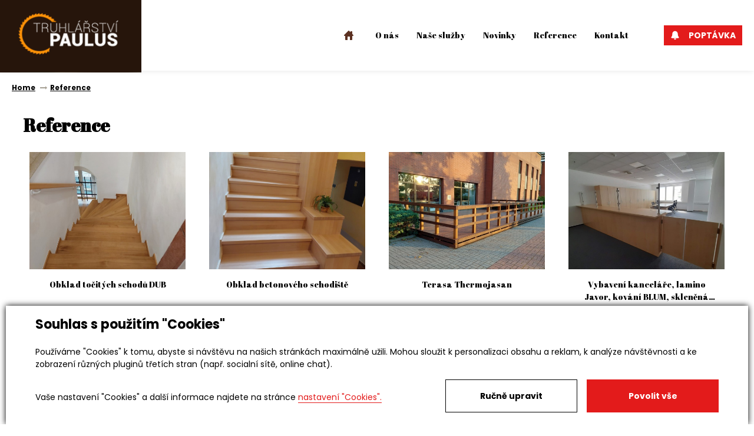

--- FILE ---
content_type: text/html; charset=utf-8
request_url: https://www.paulustruhlarstvi.cz/reference?Page=1
body_size: 10513
content:


<!DOCTYPE html>
<html lang="cs">

<head><title>
	Reference | paulustruhlarstvi.cz
</title>

<meta http-equiv="Content-Type" content="text/html; charset=utf-8" />
<meta name="author" content="CS Technologies s.r.o." />
<meta http-equiv="X-UA-Compatible" content="IE=edge" />
<meta name="viewport" content="width=device-width, initial-scale=1" />
















    <div class="inpage_cookieOptOutForm hidden" data-nosnippet="true" style="display: none;">
        

<div id="cookieOptOutForm" class="formSkinDefault cookieOptOutForm" data-show-detailed="0" data-nosnippet="true">
    <div class="cookies-box2" data-nosnippet="true">
        <a class="cookie-button-back" data-hide-possible="true" data-detailed-condition="true" href="javascript:toggleCookieOptOutFormDetail();">Zpět</a>

        <div data-hide-possible="true" data-detailed-condition="true">
            <div><p class="h1-second">Nastavení "Cookies"</p><p>Používáme "Cookies" k tomu, abyste si návštěvu na našich stránkách maximálně užili. Mohou sloužit k personalizaci obsahu a reklam, k analýze návštěvnosti a k zobrazení různých pluginů třetích stran (např. socialní sítě, online chat). S našimi partnery z oblasti sociálních sítí, reklamy a webové analytiky současně sdílíme informace o Vašem používání stránky v anonymizované formě. <a href="http://www.google.com/policies/privacy/partners/" target="_blank">Bližší informace naleznete zde.</a></p></div>
                <div class="cookie-box__card" style="">
        <div class="cookie-card">
            <p class="h2text">Marketing</p><p>Marketingové "Cookies" slouží ke sledování chování zákazníka na webu. Jejich cílem je zprostředkovat relevantní a užitečnou reklamu pro každého individuálního uživatele, čímž jsou výhodné pro všechny. (<a href="/pages/cookies/table.aspx#marketing" target="_blank">více</a>)</p>
            <div class="cookie-button-slider__wrapper">
                <label class="cookie-button-slider">
                            <input type="checkbox" data-consent="true" id="ad_storage" />
                    <span class="cookie-slider"></span>
                </label>
            </div>
        </div>
    </div>

                <div class="cookie-box__card" style="">
        <div class="cookie-card">
            <p class="h2text">Statistika</p><p>Statistické "Cookies" pomáhají majitelům webových stránek s porozumněním toho, jak se uživatelé na jejich stránkách chovají tím, že sbírají a reportují anonymní data. (<a href="/pages/cookies/table.aspx#analytics" target="_blank">více</a>)</p>
            <div class="cookie-button-slider__wrapper">
                <label class="cookie-button-slider">
                            <input type="checkbox" data-consent="true" id="analytics_storage" />
                    <span class="cookie-slider"></span>
                </label>
            </div>
        </div>
    </div>

                <div class="cookie-box__card" style="">
        <div class="cookie-card">
            <p class="h2text">Technické</p><p>Tyto "Cookies" jsou pro funkčnost webové stránky nepostradatelné a zajišťují její fungování např. při navigaci a dostupnosti uživatelských sekcí. Tato stránka nemůže správně fungovat, pokud nejsou "Cookies" povoleny. (<a href="/pages/cookies/table.aspx#necessary" target="_blank">více</a>)</p>
            <div class="cookie-button-slider__wrapper">
                <label class="cookie-button-slider">
                        <input type="checkbox" class="readonly" data-consent="true" id="functionality_storage" onclick="return false;" checked="checked" />
                    <span class="cookie-slider"></span>
                </label>
            </div>
        </div>
    </div>

                <div class="cookie-box__card" style="display:none;">
        <div class="cookie-card">
            <p class="h2text">Personalizační</p><p>Tyto "Cookies" pomáhají především personalizovat obsah např. nabídkou konkrétních produktů dle historie vašeho procházení webu nebo podle objednávek. (<a href="/pages/cookies/table.aspx" target="_blank">více</a>)</p>
            <div class="cookie-button-slider__wrapper">
                <label class="cookie-button-slider">
                        <input type="checkbox" class="readonly" data-consent="true" id="personalization_storage" onclick="return false;" checked="checked" />
                    <span class="cookie-slider"></span>
                </label>
            </div>
        </div>
    </div>

                <div class="cookie-box__card" style="display:none;">
        <div class="cookie-card">
            <p class="h2text">Bezpečnost</p><p>Bezpečnostní neboli security "Cookies" náš web nepoužívá. (<a href="/pages/cookies/table.aspx" target="_blank">více</a>)</p>
            <div class="cookie-button-slider__wrapper">
                <label class="cookie-button-slider">
                        <input type="checkbox" class="readonly" data-consent="true" id="security_storage" onclick="return false;" checked="checked" />
                    <span class="cookie-slider"></span>
                </label>
            </div>
        </div>
    </div>

                <div class="cookie-box__card" style="">
        <div class="cookie-card">
            <p class="h2text">Uživatelské preference</p><p>Monitoruje souhlas uživatele, k poskytnutí uživatelských dat službám Googlu pro reklamní účely(<a href="/pages/cookies/table.aspx#marketing" target="_blank">více</a>)</p>
            <div class="cookie-button-slider__wrapper">
                <label class="cookie-button-slider">
                            <input type="checkbox" data-consent="true" id="ad_user_data" />
                    <span class="cookie-slider"></span>
                </label>
            </div>
        </div>
    </div>

                <div class="cookie-box__card" style="">
        <div class="cookie-card">
            <p class="h2text">Perzonalizační data</p><p>Monitoruje souhlas uživatele, k zacílení personalizovaných reklam službami (produkty) Googlu. (<a href="/pages/cookies/table.aspx#marketing" target="_blank">více</a>)</p>
            <div class="cookie-button-slider__wrapper">
                <label class="cookie-button-slider">
                            <input type="checkbox" data-consent="true" id="ad_personalization" />
                    <span class="cookie-slider"></span>
                </label>
            </div>
        </div>
    </div>

        </div>

        <div data-hide-possible="true" data-detailed-condition="false">
            <p class="h1-first">Souhlas s použitím "Cookies"</p><p>Používáme "Cookies" k tomu, abyste si návštěvu na našich stránkách maximálně užili. Mohou sloužit k personalizaci obsahu a reklam, k analýze návštěvnosti a ke zobrazení různých pluginů třetích stran (např. socialní sítě, online chat).</p> 
        </div>
        <div class="cookies-box__bottom">
            <div class="common__content">
                <p>Vaše nastavení "Cookies" a další informace najdete na stránce <a href="/pages/cookies/info.aspx?Lang=cs" target="_blank">nastavení "Cookies".</a></p>
            </div>

            <div class="cookies-box__buttons">
                
                <a class="cookie-button cookie-button--settings" data-hide-possible="true" data-detailed-condition="false" href="javascript:toggleCookieOptOutFormDetail();">Ručně upravit</a>
                <a class="cookie-button cookie-button--settings" data-hide-possible="true" data-detailed-condition="true" href="javascript:consentChosen();">Povolit vybran&#233;</a>
                <a class="cookie-button cookie-button--allow" href="javascript: consentAll();">Povolit vše</a>
            </div>
        </div>
    </div>
</div>
<script>
    var cookieOptOutFormDetailed = document.getElementById('cookieOptOutForm').getAttribute('data-show-detailed') == "1";
    var hideItems = Array.from(document.querySelectorAll('[data-hide-possible="true"]'));
    var consentItems = Array.from(document.querySelectorAll('[data-consent="true"]'));
	handleHideItems();
    function toggleCookieOptOutFormDetail() {
        cookieOptOutFormDetailed = !cookieOptOutFormDetailed;
        handleHideItems();
    }

    function handleHideItems() {
        hideItems.forEach(item => {
            var hasToBeTrue = item.getAttribute('data-detailed-condition') !== "false";
            if ((hasToBeTrue !== false && cookieOptOutFormDetailed !== false) || (hasToBeTrue !== true && cookieOptOutFormDetailed !== true)) {
                item.style.display = "block";
            } else {
                item.style.display = "none";
            }
        });
    }

    function consentChosen() {
        consentItems.forEach(item => {
            cookieOptOutSetConsent(item.id, item.checked ? "1" : "0");
        });
        cookieOptOutPost();
        $.magnificPopup.close();
    }

    function consentAll() {
        cookieOptOutSetConsentAll();
        $.magnificPopup.close();
    }

    window.addEventListener("load", function (event) {
        cookieOptOutLoad();
        //handleHideItems();
    });
</script>


    </div>


<!-- Font Awesome Icons -->
<link rel="stylesheet" href="https://cdnjs.cloudflare.com/ajax/libs/font-awesome/6.4.0/css/all.min.css">

<!-- Slick -->




<!-- Fonts -->
<link rel="preload" as="font" type="font/woff2" href="/templates/styles/fonts/poppins-v15-latin-ext_latin-500.woff2" crossorigin="crossorigin" />
<link rel="preload" as="font" type="font/woff2" href="/templates/styles/fonts/poppins-v15-latin-ext_latin-500italic.woff2" crossorigin="crossorigin" />
<link rel="preload" as="font" type="font/woff2" href="/templates/styles/fonts/poppins-v15-latin-ext_latin-600.woff2" crossorigin="crossorigin" />
<link rel="preload" as="font" type="font/woff2" href="/templates/styles/fonts/poppins-v15-latin-ext_latin-600italic.woff2" crossorigin="crossorigin" />
<link rel="preload" as="font" type="font/woff2" href="/templates/styles/fonts/poppins-v15-latin-ext_latin-700.woff2" crossorigin="crossorigin" />
<link rel="preload" as="font" type="font/woff2" href="/templates/styles/fonts/poppins-v15-latin-ext_latin-700italic.woff2" crossorigin="crossorigin" />
<link rel="preload" as="font" type="font/woff2" href="/templates/styles/fonts/poppins-v15-latin-ext_latin-italic.woff2" crossorigin="crossorigin" />
<link rel="preload" as="font" type="font/woff2" href="/templates/styles/fonts/poppins-v15-latin-ext_latin-regular.woff2" crossorigin="crossorigin" />

<link rel="preconnect" href="https://fonts.googleapis.com">
<link rel="preconnect" href="https://fonts.gstatic.com" crossorigin>
<link href="https://fonts.googleapis.com/css2?family=Abril+Fatface&family=Courier+Prime:wght@400;700&family=Poppins:wght@100;200;300;400;500;600;700;800&display=swap" rel="stylesheet">
<meta name="robots" content="index, follow" />
<link rel="canonical" href="/reference?Page=1?Page=1" />
<link rel="next" href="/reference?Page=2" />
<link href="/ew/9e3913f6-17e6-464d-a59e-f4005a12037c-cs" rel="stylesheet" type="text/css"/>
<link href="/templates/widgets/CookieOptOut/css/CookieOptOut.css?v=1693985946" rel="stylesheet" type="text/css"/>
<link href="/templates/styles/css/main.min.css?v=1747132525" rel="stylesheet" type="text/css"/>
<link href="/templates/widgets/jquery.light-gallery/css/lightgallery.css" rel="stylesheet" type="text/css"/>
<link href="/templates/widgets/jquery.magnific-popup/jquery.magnific-popup.css" rel="stylesheet" type="text/css"/>
<link href="/templates/widgets/slick/slick.css" rel="stylesheet" type="text/css"/>
<link href="/templates/widgets/slick/slick-theme.css" rel="stylesheet" type="text/css"/>
<script src="/ew/pregenerated_content/widget_group_shared.js" type="text/javascript"></script>
<script src="/templates/widgets/CookieOptOut/js/CookieOptOut.js?v=1730364842" type="text/javascript"></script>
<script src="/templates/widgets/jquery.light-gallery/js/lightgallery.min.js" type="text/javascript"></script>
<script src="/templates/widgets/jquery.light-gallery/js/lg-fullscreen.min.js" type="text/javascript"></script>
<script src="/templates/widgets/jquery.light-gallery/js/lg-thumbnail.min.js" type="text/javascript"></script>
<script src="/templates/widgets/jquery.light-gallery/js/lg-video.min.js" type="text/javascript"></script>
<script src="/templates/widgets/jquery.magnific-popup/jquery.magnific-popup.min.js" type="text/javascript"></script>
<script src="/WebResource.axd?d=4jcG1NFzIWT8pX61JugGQ4G4UStcfy6AKjl-9x2ZE5yWKf93sPTa3WQGxYqf7OAcTTFERdfsklX8RY2I74JKUAnd3sLMnkm5zHjxd7ZNiWwNe8oJhYuYIB_6F_vs1jwA_mx2a9RW238Dr1BEeLoz6Q2&amp;t=638687307635573605" type="text/javascript"></script>
<script type="text/javascript">
EwCore.applicationPath = "/"; EwCore.lang = "cs"; EwCore.masterTemplateName = "main"; EwCore.extendPageContextData({"productsList":{"viewType":"itemsList","listId":"3bd9c69d-f800-48fc-ac66-baebb3bebf19","list":"Reference"}});
</script>
<script src="/templates/js/shared.js?v=1689920727" type="text/javascript"></script>
<script src="/templates/js/main.js?v=1649942061" type="text/javascript"></script>
<script src="/templates/widgets/slick/slick.min.js" type="text/javascript"></script>
<script type="text/javascript">
DataViewState.setStateContextData('default', {})
</script>
<script type="text/javascript">
DataViewManager.setFirstPageUrl(1, "/reference?Page=1");
DataViewManager.setStateContextData(1, {"sortVariants":{"items":[{"identifier":"","name":"Název A-Z"}],"propertyName":"Sort","selected":"","default":""},"viewVariants":{"items":[{"identifier":"","name":null,"templateName":"default","pageSize":12}],"propertyName":"View","selected":"","default":""}})

</script>
</head>

<body>
    

    <header class="header" role="banner">       
            <div class="header__container">
                
    <div class="header__logo header__logo--page">
        <a class="logo-link" href="/" title="Zpět na úvodní stránku">
            <span class="logo-link__text">Truhlářství Paulus</span>
            <div class="logo-link__svg">
                <img src="/templates/styles/images/logo.png" alt="Truhlářství Paulus" />
            </div>
        </a>
    </div>









                <div class="header__contact">
                    <div class="header-contact"><span>Potřebujete poradit?</span> <span><strong>+420 737 933 476 </strong>(7:00
  - 16:00)</span> <span><strong><a href="mailto:info@paulustruhlarstvi.cz">info@paulustruhlarstvi.cz</a></strong></span> 
</div>

                </div>

                <ul class="header-navigation__list">
    
    
    <li class="header-navigation__item ">
            <a class="header-navigation__link" href="/"><span class="header-navigation__underline">Home</span></a>
    </li>
    <li class="header-navigation__item ">
            <a class="header-navigation__link" href="/o-nas"><span class="header-navigation__underline">O n&#225;s</span></a>
    </li>
    <li class="header-navigation__item ">
            <a class="header-navigation__link" href="/nase-sluzby"><span class="header-navigation__underline">Naše služby</span></a>
    </li>
    <li class="header-navigation__item ">
            <a class="header-navigation__link" href="/novinky"><span class="header-navigation__underline">Novinky</span></a>
    </li>
    <li class="header-navigation__item ">
            <a class="header-navigation__link" href="/reference"><span class="header-navigation__underline">Reference</span></a>
    </li>
    <li class="header-navigation__item ">
            <a class="header-navigation__link" href="/kontakt"><span class="header-navigation__underline">Kontakt</span></a>
    </li>

</ul>


                
                <div class="header__buttons">

                <a href="javascript:slideTo('.form-place')" class="header__shop">
                    <svg style="enable-background:new 0 0 24 24" fill="#fff" width="16" height="16" viewBox="0 0 24 24" xml:space="preserve" xmlns="http://www.w3.org/2000/svg"><path d="M13.7 20h-3.5c-.7 0-1.3.8-.9 1.5.6.9 1.6 1.5 2.7 1.5s2.1-.6 2.6-1.5c.4-.7-.1-1.5-.9-1.5zM21.8 16.7l-.4-.5C19.8 14.1 19 11.6 19 9v-.7c0-3.6-2.6-6.8-6.2-7.2C8.6.6 5 3.9 5 8v1c0 2.6-.8 5.1-2.4 7.2l-.4.5c-.2.2-.3.6-.2.8.3.9 1.1 1.5 2 1.5h16c.9 0 1.7-.6 1.9-1.5.1-.3 0-.6-.1-.8z"/></svg>
                    Poptávka
                </a>            

                <button type="button" class=" menu-btn menu-toggler">
                      <div class="menu-btn__icon">
                        <span></span>
                        <span></span>
                        <span></span>
                        <span></span>
                      </div>
                      <div class="menu-btn__label">
                        <span class="toggle-lbl-1">Menu</span>
                        <span class="toggle-lbl-2">Zavřít</span>
                      </div>
                </button>

                    </div>

                                  
            </div>   
            

        </header>

    <main class="content" role="main">
        



<section class="content__reference">
    <nav aria-label="breadcrumb">
            <div data-pp-controller="default">

		
<div id="Breadcrumbs" class="partial-panel" data-panel="{}">

		
    <ul class="breadcrumbs" itemscope itemtype="https://schema.org/BreadcrumbList">
    <li itemprop="itemListElement" itemscope itemtype="https://schema.org/ListItem">
        <meta content="1" itemprop="position" />
        <a href="/" itemprop="item">
            <span class="bread-title" itemprop="name">Home</span>
        </a>
    </li>
    <li itemprop="itemListElement" itemscope itemtype="https://schema.org/ListItem">
        <meta content="2" itemprop="position" />
        <a href="/reference" itemprop="item">
            <span class="bread-title" itemprop="name">Reference</span>
        </a>
    </li>
    </ul>



</div>


</div>      
        </nav>

    <div class="container">
        <h1>Reference</h1>
        

        






        <div data-view-manager-instance="1" data-view-manager-part="viewPanel" id="ctl00_ctl00_pageBody_pageBody_ctl01_ctl03">


</div>

        



    <div class="reference-list">

            <article class="reference-list__item">
                <a href="/reference/obklad-tocitych-schodu-dub-detail-90" class="reference-card">
                    <div class="reference-card__image">
                        <img src="/ew/ew_images/image_of_object?ObjectIdentifier=pli:4e815a21-27c9-4440-93aa-0261ac24f73c&amp;Filter=5066045d-7d7b-4fb3-8e7f-5261a0d73f52&amp;ImageIndex=0&amp;FailImage=54d18761-6343-44a1-99fa-57f82f0b7a27" alt="">
                    </div>
                    <div class="reference-card__info">
                        <h2 class="reference-card__name">Obklad točit&#253;ch schodů DUB</h2>
                        <p class="reference-card__desc">
                            - obklad točitých kamenných schodů
- materiál masiv DUB
- vyrovnání různých výšek schodů
- olištování masiv DUB
- nástřik transparentní lak
                        </p>
                    </div>

                </a>
            </article>
            <article class="reference-list__item">
                <a href="/reference/obklad-betonoveho-schodiste-detail-99" class="reference-card">
                    <div class="reference-card__image">
                        <img src="/ew/ew_images/image_of_object?ObjectIdentifier=pli:b7e608d3-1498-44ba-819c-32defb398e13&amp;Filter=5066045d-7d7b-4fb3-8e7f-5261a0d73f52&amp;ImageIndex=0&amp;FailImage=54d18761-6343-44a1-99fa-57f82f0b7a27" alt="">
                    </div>
                    <div class="reference-card__info">
                        <h2 class="reference-card__name">Obklad betonov&#233;ho schodiště</h2>
                        <p class="reference-card__desc">
                            - obklad betonového schodiště včetně olištování
- vyrovnání různých výšek schodů
- spárovka buk průběžná
.- povrchová úprava transparentní 2K lak
- 
                        </p>
                    </div>

                </a>
            </article>
            <article class="reference-list__item">
                <a href="/reference/terasa-thermojasan-detail-93" class="reference-card">
                    <div class="reference-card__image">
                        <img src="/ew/ew_images/image_of_object?ObjectIdentifier=pli:57e8daa1-9700-4650-9b31-333aaf809566&amp;Filter=5066045d-7d7b-4fb3-8e7f-5261a0d73f52&amp;ImageIndex=0&amp;FailImage=54d18761-6343-44a1-99fa-57f82f0b7a27" alt="">
                    </div>
                    <div class="reference-card__info">
                        <h2 class="reference-card__name">Terasa Thermojasan</h2>
                        <p class="reference-card__desc">
                            - terasa včetně roštu a podkladní konstrukce na stavitelných terčích
- rošt exotická dřevina, slopky BSH hranol smrk, zábradlí a podlaha thermojasan
- povrchová úprava ADLER a REMMERS
- skryté kotvení
                        </p>
                    </div>

                </a>
            </article>
            <article class="reference-list__item">
                <a href="/reference/vybaveni-kancelare-lamino-javor-kovani-blum-sklenena-prepazka-detail-45" class="reference-card">
                    <div class="reference-card__image">
                        <img src="/ew/ew_images/image_of_object?ObjectIdentifier=pli:202ce5df-b119-4f51-8e43-33d586724c9d&amp;Filter=5066045d-7d7b-4fb3-8e7f-5261a0d73f52&amp;ImageIndex=0&amp;FailImage=54d18761-6343-44a1-99fa-57f82f0b7a27" alt="">
                    </div>
                    <div class="reference-card__info">
                        <h2 class="reference-card__name">Vybaven&#237; kancel&#225;ře, lamino Javor, kov&#225;n&#237; BLUM, skleněn&#225; přep&#225;žka</h2>
                        <p class="reference-card__desc">
                            Vybavení kancelářských prostor nábytkem v&nbsp;Jaroměři. Součástí je rozdělení prostoru mezi zákazníkem a obsluhou přepážkou s&nbsp;úložným prostorem a sklem.
                        </p>
                    </div>

                </a>
            </article>
            <article class="reference-list__item">
                <a href="/reference/kuchyn-s-barovym-pultem-a-jidelnim-stolem-kombinace-dub-a-beton-kovani-blum-detail-32" class="reference-card">
                    <div class="reference-card__image">
                        <img src="/ew/ew_images/image_of_object?ObjectIdentifier=pli:3987c63f-f75a-4c0a-bc0e-33ebbd515b08&amp;Filter=5066045d-7d7b-4fb3-8e7f-5261a0d73f52&amp;ImageIndex=0&amp;FailImage=54d18761-6343-44a1-99fa-57f82f0b7a27" alt="">
                    </div>
                    <div class="reference-card__info">
                        <h2 class="reference-card__name">Kuchyň s barov&#253;m pultem a j&#237;deln&#237;m stolem, kombinace dub a beton, kov&#225;n&#237; BLUM</h2>
                        <p class="reference-card__desc">
                            Výroba a montáž kuchyňské linky s&nbsp;navazujícím pultem a jídelním stolem v&nbsp;menším bytě.
                        </p>
                    </div>

                </a>
            </article>
            <article class="reference-list__item">
                <a href="/reference/altan-detail-85" class="reference-card">
                    <div class="reference-card__image">
                        <img src="/ew/ew_images/image_of_object?ObjectIdentifier=pli:1bf0ec19-6f3f-476e-b0a0-46dd53fadc71&amp;Filter=5066045d-7d7b-4fb3-8e7f-5261a0d73f52&amp;ImageIndex=0&amp;FailImage=54d18761-6343-44a1-99fa-57f82f0b7a27" alt="">
                    </div>
                    <div class="reference-card__info">
                        <h2 class="reference-card__name">Alt&#225;n</h2>
                        <p class="reference-card__desc">
                            - altán z douglasky, palubky smrk, lavice a stůl lípa
- nátěr slabovrstvá lazura
- střešní krytina štípaný dřevěný šindel, dvojitá pokládka
- realizace včetně zemních prací a betonových patek
                        </p>
                    </div>

                </a>
            </article>
            <article class="reference-list__item">
                <a href="/reference/dvere-masiv-dub-v-oblozkove-zarubni-nastrik-vosk-detail-69" class="reference-card">
                    <div class="reference-card__image">
                        <img src="/ew/ew_images/image_of_object?ObjectIdentifier=pli:48316c3d-c67b-47c9-a76c-5427702f25c0&amp;Filter=5066045d-7d7b-4fb3-8e7f-5261a0d73f52&amp;ImageIndex=0&amp;FailImage=54d18761-6343-44a1-99fa-57f82f0b7a27" alt="">
                    </div>
                    <div class="reference-card__info">
                        <h2 class="reference-card__name">Dveře masiv dub v obložkov&#233; z&#225;rubni, n&#225;střik vosk</h2>
                        <p class="reference-card__desc">
                            Výroba a montáž dveří včetně obložkových zárubní do rodinného domu. Realizace Trutnov.
                        </p>
                    </div>

                </a>
            </article>
            <article class="reference-list__item">
                <a href="/reference/dvere-vcetne-oblozkovych-zarubni-detail-91" class="reference-card">
                    <div class="reference-card__image">
                        <img src="/ew/ew_images/image_of_object?ObjectIdentifier=pli:f92d5311-e86c-4a44-bae4-5855eb0e9700&amp;Filter=5066045d-7d7b-4fb3-8e7f-5261a0d73f52&amp;ImageIndex=0&amp;FailImage=54d18761-6343-44a1-99fa-57f82f0b7a27" alt="">
                    </div>
                    <div class="reference-card__info">
                        <h2 class="reference-card__name">Dveře včetně obložkov&#253;ch z&#225;rubn&#237;</h2>
                        <p class="reference-card__desc">
                            - materiál dveře a obložky masiv JASAN
- ornamentní sklo
- jedná se o obklad stávajících kovových zárubní obložkovou zárubní
- nástřik transparentní lak
                        </p>
                    </div>

                </a>
            </article>
            <article class="reference-list__item">
                <a href="/reference/dvere-s-oblozkovou-zarubni-buk-detail-92" class="reference-card">
                    <div class="reference-card__image">
                        <img src="/ew/ew_images/image_of_object?ObjectIdentifier=pli:e9f8664a-a11e-4da3-b03e-5c8d7d5d70fe&amp;Filter=5066045d-7d7b-4fb3-8e7f-5261a0d73f52&amp;ImageIndex=0&amp;FailImage=54d18761-6343-44a1-99fa-57f82f0b7a27" alt="">
                    </div>
                    <div class="reference-card__info">
                        <h2 class="reference-card__name">Dveře s obložkovou z&#225;rubn&#237; BUK</h2>
                        <p class="reference-card__desc">
                            - dveře včetně obložkové zárubně
- masiv BUK
- nástřik transparentním lakem
- ornamentní sklo
- výplň DTD dýha BUK
                        </p>
                    </div>

                </a>
            </article>
            <article class="reference-list__item">
                <a href="/reference/samonosne-zadlabane-lomene-schody-bez-podstupnic-masiv-buk-nater-vosk-detail-42" class="reference-card">
                    <div class="reference-card__image">
                        <img src="/ew/ew_images/image_of_object?ObjectIdentifier=pli:54ce67a1-1746-41c7-8d2a-5eaeb2a40eb1&amp;Filter=5066045d-7d7b-4fb3-8e7f-5261a0d73f52&amp;ImageIndex=0&amp;FailImage=54d18761-6343-44a1-99fa-57f82f0b7a27" alt="">
                    </div>
                    <div class="reference-card__info">
                        <h2 class="reference-card__name">Samonosn&#233; zadlaban&#233; lomen&#233; schody bez podstupnic, masiv buk, n&#225;těr vosk</h2>
                        <p class="reference-card__desc">
                            Výměna původních nevyhovujících schodů v chalupě za nové samonosné do tvaru L.<br />Realizace Hořičky
                        </p>
                    </div>

                </a>
            </article>
            <article class="reference-list__item">
                <a href="/reference/zastreseni-balkonu-krytina-falcovany-hlinikovy-plech-v-kombinaci-s-makrolonem-nater-lazurou-detail-50" class="reference-card">
                    <div class="reference-card__image">
                        <img src="/ew/ew_images/image_of_object?ObjectIdentifier=pli:b3a608da-3ab2-4faf-9b49-6ada623191f9&amp;Filter=5066045d-7d7b-4fb3-8e7f-5261a0d73f52&amp;ImageIndex=0&amp;FailImage=54d18761-6343-44a1-99fa-57f82f0b7a27" alt="">
                    </div>
                    <div class="reference-card__info">
                        <h2 class="reference-card__name">Zastřešen&#237; balkonů, krytina falcovan&#253; hlinikov&#253; plech v kombinaci s makrolonem, n&#225;těr lazurou</h2>
                        <p class="reference-card__desc">
                            Zastřešení balkonu a terasy u rodinného domu včetně zábradlí. Jako krytina byl použit komůrkový polykarbonát v&nbsp;kombinaci s&nbsp;falcovaným plechem. Zajímavostí byl nepravidelný tvar balkonu a navazující terasy.
                        </p>
                    </div>

                </a>
            </article>
            <article class="reference-list__item">
                <a href="/reference/dvere-vchodove-dvoukridle-s-nadsvetlikem-detail-84" class="reference-card">
                    <div class="reference-card__image">
                        <img src="/ew/ew_images/image_of_object?ObjectIdentifier=pli:a4ea85d4-1e85-4476-b6b3-72e9e8aa1035&amp;Filter=5066045d-7d7b-4fb3-8e7f-5261a0d73f52&amp;ImageIndex=0&amp;FailImage=54d18761-6343-44a1-99fa-57f82f0b7a27" alt="">
                    </div>
                    <div class="reference-card__info">
                        <h2 class="reference-card__name">Dveře vchodov&#233; dvoukř&#237;dl&#233; s nadsvětl&#237;kem</h2>
                        <p class="reference-card__desc">
                            - dveře vyrobeny z lepených hranolů SMRK
- izolační výplně, ornamentní a čiré sklo
- nástřik silnovrstvou lazurou
- bezpečnostní kování s překrytím vložky
                        </p>
                    </div>

                </a>
            </article>
    </div>


        


<div class="pager">
    <ul class="pager__list">
        
            <li class="current"><span>1</span></li>
    <li class="item"><a href="/reference?Page=2">2</a></li>
    <li class="item"><a href="/reference?Page=3">3</a></li>
    <li class="separator"><span>...</span></li>
    <li class="last"><a href="/reference?Page=6">6</a></li>

            <li class="next"><a href="/reference?Page=2">n&#225;sleduj&#237;c&#237; <i class="fa fa-angle-double-right"></i></a></li>

    </ul>
</div>
















    </div>
</section>

                        
            </div>
        </div>
    


    </main>

    <footer class="footer" role="contentinfo">
         <div class="content__form form-place">
                <div id="ctl00_ctl00_ctl05">


<div id="ContactForm" class="formSkinDefault">
<form action="javascript:void(0)" data-ajax-form="true" data-form-name="ContactForm" data-on-submit="PartialRenderControls.actionCallSimple(&quot;ctl00_ctl00_ctl05&quot;,&quot;ContactForm&quot;,data,initiator)" method="POST">            <div class="form-text">
                <h2 class="form-title">Poptávkový formulář 
</h2>
            </div>
            <div class="form-inner">
                <div class="formField formField-textBox">    <div class="formField__label">
        <label data-label-for="Name" for="AjaxForm_ContactForm_Name">Jméno a příjmení</label>
    </div>
    <div class="formField__edit" data-val-marker="Name">
        <input data-field="Name" data-val-required="Pole &quot;Jméno a příjmení&quot; musí byt vyplněno!" id="AjaxForm_ContactForm_Name" name="Name" type="text" value="" />
        <span data-val-message-for="Name"></span>
    </div>
</div>
                <div class="formField formField-textBox">    <div class="formField__label">
        <label data-label-for="Email" for="AjaxForm_ContactForm_Email">E-mail</label>
    </div>
    <div class="formField__edit" data-val-marker="Email">
        <input data-field="Email" data-val-email="E-mail má chybný formát!" data-val-required="Pole &quot;E-mail&quot; musí byt vyplněno!" id="AjaxForm_ContactForm_Email" name="Email" type="text" value="" />
        <span data-val-message-for="Email"></span>
    </div>
</div>
                <div class="formField formField-textBox">    <div class="formField__label">
        <label data-label-for="Phone" for="AjaxForm_ContactForm_Phone">Telefon</label>
    </div>
    <div class="formField__edit" data-val-marker="Phone">
        <input data-field="Phone" id="AjaxForm_ContactForm_Phone" name="Phone" type="text" value="" />
        <span data-val-message-for="Phone"></span>
    </div>
</div>
                <div class="formField formField-textArea">    <div class="formField__label">
        <label data-label-for="Message" for="AjaxForm_ContactForm_Message">Zpráva</label>
    </div>
    <div class="formField__edit" data-val-marker="Message">
        <textarea data-field="Message" data-val-required="Pole &quot;Zpráva&quot; musí byt vyplněno!" id="AjaxForm_ContactForm_Message" name="Message"></textarea>
        <span data-val-message-for="Message"></span>
    </div>
</div>

                <div class="formField formField-checkBox">
                    <div class="formField__label">
                        <label data-label-for="Gdpr" for="AjaxForm_ContactForm_Gdpr" class="val_required">Odesláním formuláře souhlasím se zpracováním <a href="/gdpr">osobních údajů.</a></label>
                    </div>
                    <div class="formField__edit" data-val-marker="Gdpr">
                        <input data-field="Gdpr" data-val-required="musí byt zaškrtnuto" id="AjaxForm_ContactForm_Gdpr" name="Gdpr" type="checkbox" class="val_required">
                        <span data-val-message-for="Gdpr" class="val_required"></span>
                    </div>
                </div>

                    <div class="edit-button"><input data-form-button="submit" type="submit" value="Odeslat" /></div>

            </div>
</form>        <script type="text/javascript">
            EwCore.ajaxContentAdded(document.getElementById("formSkinDefault"));
        </script>
</div>


</div><script type="text/javascript">//<![CDATA[
PartialRenderControls.registerPartialRenderControlInstance('ctl00_ctl00_ctl05', 'Ew_Core_TemplateComponent', {"name":"ContactForm","folderName":"Form"}, undefined);
//]]></script>

            </div>
        
            <div class="footer-content">
               
                <div class="footer-content__info">
                    <div class="foot-logo"><img alt="Truhlářství Paulus" src="/ew/a043b709-27c2-4183-b843-0c91ad97d63d-cs" />
</div>
<div class="foot-info"><a href="https://www.google.com/maps/place/Truhl%C3%A1%C5%99stv%C3%AD+Paulus/@50.4842945,16.0371514,17z/data=!4m15!1m8!3m7!1s0x470e62264d538937:0xca48bd37c01cfd54!2sHavlovice+170,+542+32+Havlovice!3b1!8m2!3d50.4842945!4d16.0393401!16s%2Fg%2F11cpbxgdxq!3m5!1s0x470e63cb71912a81:0x4666a5f044d74381!8m2!3d50.4842882!4d16.0393588!16s%2Fg%2F11j90s8191?entry=ttu" target="_blank"><i class="fa-solid fa-location-dot" style="color: #ffffff"></i>Havlovice
  170, Úpice</a> <a href="tel:+420737933476"><i class="fa-solid fa-mobile-screen" style="color: #ffffff"></i>737
  933 476</a> <a href="mailto:truhlarstvi.paulus@seznam.cz"><i class="fa-solid fa-envelope" style="color: #ffffff"></i>truhlarstvi.paulus@seznam.cz</a> 
</div>
                </div>
            
            </div>
        <div class="copyright">
            Provozováno na systému <a target="_blank" href="http://www.easyweb.cz/?utm_source=footer&utm_medium=referral&utm_campaign=EW">EasyWeb</a> | <a target="_blank" href="https://www.cstechnologies.cz/?utm_source=footer&utm_medium=referral&utm_campaign=CS"><span>Tvorba webových stránek </span><span>© 2026 - CS Technologies s.r.o.</span></a> | <a href="/pages/cookies/info.aspx?Lang=cs">Nastavení soukromí</a>

            </div>
    </footer>
    
    <div id="ctl00_ctl00_ctl08">
</div><script type="text/javascript">//<![CDATA[
PartialRenderControls.registerPartialRenderControlInstance('ctl00_ctl00_ctl08', 'Ew_Core_TemplateInclude', {"name":"DevelopMenu","folderName":"Master"}, undefined);
//]]></script>

        
    <script>
	PartialPanels.processPanelReloads();

</script>
</body>

</html>


--- FILE ---
content_type: text/css
request_url: https://www.paulustruhlarstvi.cz/ew/9e3913f6-17e6-464d-a59e-f4005a12037c-cs
body_size: -318
content:
/* EasyWeb html style file */


--- FILE ---
content_type: text/css
request_url: https://www.paulustruhlarstvi.cz/templates/styles/css/main.min.css?v=1747132525
body_size: 7185
content:
*,*::before,*::after{box-sizing:border-box}article,aside,figcaption,figure,footer,header,hgroup,img,main,nav,section{display:block}html{font-family:sans-serif;font-size:10px;-webkit-font-smoothing:antialiased;-webkit-text-size-adjust:100%;-webkit-tap-highlight-color:rgba(0,0,0,0)}body{font-family:"Abril Fatface",cursive;line-height:1;margin:0;padding:0;background:#fff}.container{margin:0 auto;max-width:123rem;padding:0 1.5rem}.hidden{display:none !important}.header{text-align:right;background:#fff;z-index:998;width:100%;position:fixed;line-height:1;top:0;left:0;height:8rem;box-shadow:0 0 1rem rgba(0,0,0,.1)}@media only screen and (min-width: 550px){.header{height:8rem}}@media only screen and (min-width: 1200px){.header{height:12rem}}.header__container{position:relative;display:flex;margin:0 auto;align-items:center;justify-content:space-between;transition:all .2s ease-in-out;height:100%}.header__logo{display:block;text-decoration:none;margin:0;background:#fff;font-size:0;line-height:1;padding:0;z-index:999}.header__contact{display:none;font-size:1.8rem;font-weight:700;font-family:"Poppins";color:#fff;text-align:left;position:relative;padding:0;margin:0 0 0 3%;text-decoration:none;color:#000;height:100%;white-space:nowrap}@media only screen and (min-width: 1400px){.header__contact{display:flex;align-items:center}}.header__contact svg{margin:2.5rem}.header__contact a{text-decoration:none;color:#e31b1b}.header__contact a:hover{text-decoration:underline}.header__buttons{display:flex;align-items:center;padding:0 2rem}.header__search{display:block;cursor:pointer;background:transparent;color:#000;border:none;transition:.3s;text-decoration:none;appearance:none;border-radius:0;line-height:1.2;padding:0;outline:none !important}.header__shop{display:none;flex-shrink:0;align-items:center;text-decoration:none;background:#e31b1b;color:#fff;font-size:1.2rem;font-weight:700;padding:.8rem 1rem;text-transform:uppercase;line-height:1;font-family:"Poppins";transition:.3s;border:1px solid #e31b1b}@media only screen and (min-width: 768px){.header__shop{display:flex}}@media only screen and (min-width: 1200px){.header__shop{font-size:1.4rem;padding:.8rem 1rem}}.header__shop:hover{background:#fff;color:#e31b1b}.header__shop:hover svg{fill:#e31b1b}.header__shop svg{display:block;width:1.6rem;height:1.6rem;margin:0 1.5rem 0 0}.logo-link{display:block}.logo-link__svg img{width:16.1rem;display:block}@media only screen and (min-width: 550px){.logo-link__svg img{width:16.1rem}}@media only screen and (min-width: 1200px){.logo-link__svg img{width:24rem}}.header-navigation__list{display:none;align-items:center;justify-content:flex-end;padding:0;margin:0 .5rem 0 auto;padding:0 2rem}@media(min-width: 1200px){.header-navigation__list{display:flex}}.header-navigation__list.open{display:flex;flex-direction:column;background:#fff;margin:0 0 1rem 0;padding:2rem 3rem;width:100%;position:absolute;top:calc(100% - 1px);left:0;box-shadow:0px 12px 12px 5px rgba(41,42,37,.33)}@media(min-width: 1200px){.header-navigation__list.open{display:none}}.header-navigation__item{list-style:none;display:inline-block;font-size:1.4rem;position:relative;font-weight:700;padding:0}@media(min-width: 1200px){.header-navigation__item{padding:1rem 0}}@media(min-width: 1400px){.header-navigation__item{font-size:1.4rem}}.header-navigation__item--mobile{width:100%}.header-navigation__item--selected .header-navigation__link span:after{width:100%}@media only screen and (min-width: 1200px){.header-navigation__item:first-child span{font-size:0;width:2rem;height:2rem;background:url(../images/home.svg) no-repeat center;background-size:contain;padding:.8rem 2rem .8rem 1rem;top:-0.5rem;left:0;filter:brightness(0) saturate(100%) invert(20%) sepia(15%) saturate(2043%) hue-rotate(330deg) brightness(95%) contrast(91%)}}.header-navigation__link{display:block;text-decoration:none;color:#000;font-weight:500;transition:.4s;padding:1rem 1.5rem;border-bottom:1px solid transparent}@media(min-width: 1200px){.header-navigation__link{padding:2rem 1.5rem}}@media(min-width: 1800px){.header-navigation__link{padding:2rem 1.8rem}}.header-navigation__link:hover span:after{width:100%}.header-navigation__underline{transition:all .2s;position:relative}.header-navigation__underline:after{content:"";width:0;position:absolute;bottom:-0.4rem;height:.3rem;background:#e31b1b;left:50%;transition:.3s ease-in-out;transform:translate(-50%, 0)}.header-navigation__list.open .header-navigation__item{text-align:center}.header-navigation__item.has-child.open .dropdown-menu{opacity:1;pointer-events:all;visibility:visible;height:auto}@media only screen and (min-width: 1200px){.header-navigation__item.has-child.open .dropdown-menu{top:100%}}.header-navigation__item.has-child .header-navigation__link:before{content:"";border-top:5px solid #000;border-right:5px solid transparent;border-left:5px solid transparent;position:absolute;top:1.4rem;right:0}@media only screen and (min-width: 1200px){.header-navigation__item.has-child .header-navigation__link:before{top:3.5rem}}.header-navigation__item.has-child.open .header-navigation__link:before{transform:rotate(180deg)}.dropdown-menu{display:block;margin:0;opacity:0;pointer-events:none;visibility:hidden;padding:0;background:#fff;list-style:none;transition:.3s;height:0;overflow:hidden}@media only screen and (min-width: 1200px){.dropdown-menu{position:absolute;top:150%;left:-2rem;box-shadow:0 6px 12px rgba(0,0,0,.18);padding:1rem 0;height:auto;min-width:350px;border-radius:.3rem;z-index:99}}.dropdown-menu li{width:100%;text-align:left}.dropdown-menu li a{display:block;text-align:center;font-weight:normal;transition:.3s;text-decoration:none;color:#000;padding:1rem 2rem !important;font-size:1.4rem}@media only screen and (min-width: 1200px){.dropdown-menu li a{padding:.7rem 2rem !important;text-align:left;font-size:1.4rem}}.dropdown-menu li a:hover{color:#e31b1b}.header-contact{display:flex;align-items:flex-start;flex-direction:column;color:#000;line-height:1.5}.header-contact__left{display:flex;align-items:center}.header-contact__left div{display:flex;flex-direction:column;margin:0 1rem 0 2.5rem;padding:0 1.5rem 0 0;border-right:5px solid #e46612;line-height:1.3}.header-contact img{display:block;width:2.3rem;height:2.3rem}.header-contact span{display:block;color:#000;font-size:1.2rem;font-weight:500}@media(min-width: 1800px){.header-contact span{font-size:1.4rem}}.header-contact strong{color:#000;font-size:1.4rem;font-weight:700}.menu-btn{display:flex;align-items:center;height:4.1rem;width:10rem;position:relative;cursor:pointer;-webkit-appearance:none;border-radius:0;border:none;outline:none;margin:0;background-color:#26150b;z-index:1000;outline:none !important;padding:1.5rem;top:0;margin:0 0 0 1.5rem}@media only screen and (min-width: 1200px){.menu-btn{display:none}}.menu-btn__icon{position:relative;height:1rem;width:1.2rem}.menu-btn__icon span{display:block;position:absolute;height:.2rem;width:1.2rem;background:#fff;opacity:1;left:0;transform:rotate(0deg);transition:.25s ease-in-out;pointer-events:none}.menu-btn__icon span:nth-child(1){top:0rem}.menu-btn__icon span:nth-child(2){top:.4rem}.menu-btn__icon span:nth-child(3){top:.4rem}.menu-btn__icon span:nth-child(4){top:.8rem}.menu-btn__icon.open span:nth-child(1){top:0rem;width:0%;left:50%}.menu-btn__icon.open span:nth-child(2){transform:rotate(45deg)}.menu-btn__icon.open span:nth-child(3){transform:rotate(-45deg)}.menu-btn__icon.open span:nth-child(4){top:0rem;width:0%;left:50%}.menu-btn__label{margin:0 0 0 1rem;font-family:"Poppins";font-weight:600;color:#fff;text-transform:uppercase;font-size:1.2rem;min-width:5.3rem;display:none}@media only screen and (min-width: 300px){.menu-btn__label{display:block}}.menu-btn__label .toggle-lbl-1{display:block}.menu-btn__label .toggle-lbl-2{display:none}.menu-btn__label.open .toggle-lbl-1{display:none}.menu-btn__label.open .toggle-lbl-2{display:block}.footer-content{width:100%;display:flex;flex-wrap:wrap;align-items:center;justify-content:center;height:auto;background:#fff;width:100%;position:relative}@media only screen and (min-width: 550px){.footer-content{height:45rem;background:url(/templates/styles/images/footermap.png) no-repeat center center}.footer-content:after{content:"";position:absolute;background:url(/templates/styles/images/piliny.png) no-repeat center center;bottom:0;width:100%;height:11rem}}.footer-content__info{background:#23130a;font-family:"Poppins";padding:3rem 6rem 6rem 3rem;font-size:1.6rem;line-height:1.5;margin:0;width:100%}@media only screen and (min-width: 550px){.footer-content__info{margin:0 35% 0 0;width:auto}}.footer-content__info .foot-logo{margin:0 0 4.5rem 0;position:relative}.footer-content__info .foot-logo:after{position:absolute;content:"";height:1px;width:25rem;bottom:-2.5rem;left:0;background:#635751}.footer-content__info .foot-info{display:flex;flex-wrap:wrap;flex-direction:column}.footer-content__info .foot-info .fa-solid{width:1rem;margin-right:2rem}.footer-content__info .foot-info a{color:#fff;text-decoration:none}.footer-content__info .foot-info a:hover{text-decoration:underline}.copyright{text-align:center;width:100%;padding:2rem 0;z-index:10}.copyright a{color:#000;text-decoration:none}.copyright a span{display:inline-block;font-size:1.1rem;font-weight:500;color:#000;margin:0 .4rem 0 0;vertical-align:middle}.copyright a strong{display:inline-block;font-size:1.1rem;font-weight:700;color:#000;vertical-align:middle}.copyright a .copy-logo{display:inline-block;vertical-align:middle;margin:0 .4rem 0 0}.copyright a .copy-logo svg{width:7.4rem;height:1.8rem}.copyright a:hover strong{text-decoration:underline}.text-default{text-align:left;color:#000;font-size:1.6rem;line-height:1.5;font-weight:400}@media only screen and (min-width: 991px){.text-default{font-size:1.8rem;line-height:1.8}}.text-default a{color:#e31b1b}.text-default a:hover{color:#e46612}.text-default h1{font-size:4rem;font-weight:600;margin:0 0 3rem}.text-default h2{margin:0 0 2rem 0;color:#000;font-size:2.5rem;line-height:1.2;font-family:"Abril Fatface",cursive;font-weight:600}@media only screen and (min-width: 768px){.text-default h2{font-size:3.4rem;margin:0 0 3.5rem 0}}.text-default h3{margin:0 0 1.5rem 0;color:#000;font-size:1.8rem;line-height:1;font-family:"Abril Fatface",cursive;font-weight:600}@media only screen and (min-width: 768px){.text-default h3{font-size:2rem;margin:0 0 2.5rem 0}}.text-default h4{margin:0 0 1rem 0;color:#000;font-size:1.6rem;line-height:1;font-family:"Abril Fatface",cursive;font-weight:600}@media only screen and (min-width: 768px){.text-default h4{font-size:1.8rem;margin:0 0 2rem 0}}.text-default hr{margin:0 0 4rem 0;padding:0;border-top:.1rem solid #666}.text-default ul{list-style:none;margin:0 0 4rem 0;padding:0;font-family:"Poppins"}@media only screen and (min-width: 768px){.text-default ul{margin:0 0 6rem 0}}.text-default ul li{margin:0 0 1rem 0;padding:0 0 0 2rem;position:relative;line-height:1.5;font-size:1.6rem}.text-default ul li:before{content:"";position:absolute;top:.8rem;left:0;width:1rem;height:1rem;background:#e31b1b;border-radius:100%}@media only screen and (min-width: 768px){.text-default ul li:before{top:.9rem}}.text-default img{max-width:100%}.text-default p{font-size:1.6rem;margin:0 0 4rem 0;font-family:"Poppins"}.text-default p.blockquote{padding:.5rem 0 .5rem 3rem;border-left:.5rem solid #e31b1b;color:#777}@keyframes blur{0%{transform:translateY(-100%) scale(0.9);filter:blur(50px)}100%{transform:translateY(0%) scale(1);filter:blur(0)}}.head-slider{position:relative}.head-slider.slick-dotted.slick-slider{margin-bottom:0 !important}.head-slider .slick-slide,.head-slider .head-slider__item{height:24rem}@media only screen and (min-width: 550px){.head-slider .slick-slide,.head-slider .head-slider__item{height:30rem}}@media only screen and (min-width: 768px){.head-slider .slick-slide,.head-slider .head-slider__item{height:42vh}}@media only screen and (min-width: 1200px){.head-slider .slick-slide,.head-slider .head-slider__item{height:55vh}}@media only screen and (min-width: 1500px){.head-slider .slick-slide,.head-slider .head-slider__item{height:65vh}}.head-slider .slick-slide.slick-active .head-slider__text{animation:blur 1s ease 0s}.head-slider .slick-slide.slick-active.slick-current .head-slider__text{opacity:1 !important}.head-slider__item{position:relative;background-size:cover;background-position:center;background-repeat:no-repeat}.head-slider__item img{display:block;width:100%}.head-slider__text{position:absolute;bottom:15%;left:0;z-index:10;opacity:0 !important;width:100%}.head-slider__text .container{max-width:82rem;display:flex;flex-direction:column;align-items:center}.head-slider__text p{color:#fff;font-size:3.8rem;line-height:1.2;text-align:center;font-family:"Abril Fatface",cursive;font-weight:500;margin:0 0 2.5rem 0}@media only screen and (min-width: 768px){.head-slider__text p{font-size:7.8rem}}@media only screen and (min-width: 1200px){.head-slider__text p{font-size:9rem;margin:0 0 7.5rem 0}}.head-slider__btn{padding:1rem 4rem;background:#e31b1b;font-size:1.4rem;line-height:1;font-weight:500;color:#fff;position:relative;display:inline-block;font-family:"Poppins";text-decoration:none;text-transform:uppercase;transition:.3s}@media only screen and (min-width: 550px){.head-slider__btn{font-size:1.6rem}}.head-slider__btn:hover{background:transparent}.head-slider__btn:hover span{border-bottom:.1rem solid #e31b1b}.head-slider .slick-dots{position:absolute;left:0;bottom:1rem;z-index:3;width:100%;text-align:center}@media only screen and (min-width: 768px){.head-slider .slick-dots{bottom:2.5rem}}.head-slider .slick-dots li{margin:0 .3rem;width:3rem;height:.1rem}@media only screen and (min-width: 550px){.head-slider .slick-dots li{margin:0 .6rem;width:5rem;height:.2rem}}.head-slider .slick-dots li.slick-active button{background:#fff;opacity:1}.head-slider .slick-dots li button{background:#fff;border-radius:0;opacity:.5;padding:0;width:3rem;height:.1rem}@media only screen and (min-width: 550px){.head-slider .slick-dots li button{width:5rem;height:.2rem}}.head-slider .slick-dots li button:before{content:none}.slick-slider{width:100%}.slick-slider .slick-track{background:#fff}.slick-slider .slick-track .item-img{margin-top:1rem;width:100%;height:100%;max-width:22rem;max-height:24rem;min-width:12rem;min-height:0rem;padding:0 6rem}.slick-slider .slick-dots{display:none}.content__nav{background:#fff;padding:4rem 0 5rem 0}@media only screen and (min-width: 550px){.content__nav{padding:3.5rem 0 5rem 0}}.main-nav{width:calc(100% + 3rem);margin:0 -1.5rem;display:flex;flex-wrap:wrap;justify-content:center;position:relative;z-index:10}.main-nav__title{width:100%;padding:0;margin:0 0 3rem 0;font-size:3.4rem;line-height:1.1;font-weight:500;color:#000;text-align:center}@media only screen and (min-width: 550px){.main-nav__title{margin:0 0 4rem 0}}.main-nav__item{width:100%;padding:0 2.5rem;margin:0 0 1.5rem 0}@media only screen and (min-width: 550px){.main-nav__item{width:26.66%}}@media only screen and (min-width: 1200px){.main-nav__item{width:14.25%}}.nav-card{width:100%;height:100%;display:flex;flex-direction:column;text-decoration:none;align-items:center}.nav-card:hover .nav-card__img{filter:brightness(0.6)}.nav-card:hover .nav-card__btn{color:#e31b1b;background:transparent}.nav-card--last{background:#e31b1b}.nav-card__img{position:relative;display:block;text-decoration:none;background-position:center center;background-repeat:no-repeat;background-size:cover;width:50%;padding-top:50%;height:unset;transition:.3s}@media only screen and (min-width: 550px){.nav-card__img{height:unset;padding-top:100%;width:100%}}.nav-card__content{position:relative;flex:1;text-align:center;font-size:1.3rem;color:#000;line-height:1.5;padding:2rem;transition:.3s}.nav-card__content h3{margin:0;font-size:1.7rem;line-height:1.1;font-weight:500;color:inherit;text-align:center;position:relative}.nav-card__content h3 a{color:inherit;text-decoration:none}.nav-card__content h3 a:hover{text-decoration:none;color:#e31b1b}.nav-card__btn{display:inline-block;font-family:"Poppins";font-weight:600;font-size:1.2rem;text-transform:uppercase;color:#fff;background:#e31b1b;padding:.5rem 1.5em;border:1px solid #e31b1b;transition:.3s}.nav-card__button{display:block;padding:1.4rem;font-size:1.6rem;line-height:1.1;font-weight:500;color:#fff;text-transform:uppercase;white-space:nowrap;border:1px solid #fff;transition:.3s}.nav-card__help{display:block;margin:0 0 4rem 0;font-size:3rem;color:#fff;text-align:center;line-height:1.2}.content{padding:8rem 0 0 0}@media only screen and (min-width: 1200px){.content{padding:12rem 0 0 0}}.content__publicity{padding:2rem;display:flex;flex-wrap:wrap;justify-content:center}.content__publicity img{max-width:50rem;width:100%;margin:1rem}.content__publicity a{color:#000;font-size:1.6rem;text-align:center;margin:2rem 0 0 0;width:100%}.content__publicity a:hover{text-decoration:none}.about{position:relative;display:flex;flex-wrap:wrap;background:url(/templates/styles/images/about.png) center center no-repeat;height:45rem;background-size:cover}.about__title{position:relative;color:inherit;font-weight:500;font-size:3rem;margin:0 0 3rem 0}@media only screen and (min-width: 1200px){.about__title{margin:0 0 3rem 0;font-size:7rem}}.about__text{color:#fff;max-width:100%;margin:0 auto 0;padding:4rem 4rem 4.5rem 1.5rem}@media only screen and (min-width: 990px){.about__text{max-width:61.5rem}}@media only screen and (min-width: 1200px){.about__text{padding:5rem 5rem 7.5rem 1.5rem;margin:0 auto 0 18%}}.about__text p{color:inherit;font-size:1.6rem;line-height:1.5;margin:0 0 3rem 0;font-family:"Poppins"}.about__btn{display:inline-block;font-family:"Poppins";padding:1.4rem 4rem;font-size:1.6rem;line-height:1.1;font-weight:500;color:#fff;text-transform:uppercase;text-decoration:none;white-space:nowrap;border:1px solid #e31b1b;transition:.3s;background:#e31b1b}.about__btn:hover{background:transparent;border-color:#fff}.content__subpage{margin:0 auto;max-width:156rem;padding:1rem 1rem 5rem}@media only screen and (min-width: 1200px){.content__subpage{padding:1rem 2rem 10rem}}.subpage-slim{position:relative}.subpage-slim:after{content:"";position:absolute;top:6rem;right:0;background:url(/templates/styles/images/pila.png) center center no-repeat;background-size:contain;display:none;z-index:-1}@media only screen and (min-width: 1100px){.subpage-slim:after{display:block;top:6rem;right:0;width:35rem;height:25rem}}@media only screen and (min-width: 1350px){.subpage-slim:after{top:6rem;right:0;width:55rem;height:40rem}}.subpage-slim .container{max-width:initial;margin:0 auto;position:relative}@media only screen and (min-width: 850px){.subpage-slim .container{margin:0 0 auto 10rem}}.subpage-slim p,.subpage-slim h2,.subpage-slim h3,.subpage-slim h4{max-width:65rem !important}.row{display:flex;flex-wrap:wrap;width:100%;justify-content:space-between;align-items:flex-start}.row .col-50{width:100%}@media only screen and (min-width: 768px){.row .col-50{width:calc(50% - 3rem)}}@media only screen and (min-width: 1500px){.row .col-50{width:calc(50% - 7rem)}}.map{display:flex;flex-wrap:wrap;position:relative;margin:0 0 3rem 0}@media only screen and (min-width: 768px){.map{box-shadow:0 0 5rem rgba(49,52,58,.3)}}@media only screen and (min-width: 991px){.map{margin:3rem 0 3rem 0}}.map__frame{width:100%;display:block}@media only screen and (min-width: 768px){.map__frame{width:calc(100% - 35rem)}}.map__frame img,.map__frame iframe{width:100%;display:block;border-radius:0}.map__box{width:100%;background:#fff}@media(min-width: 768px){.map__box{width:35rem;text-align:left;border-radius:0}}.map__content{padding:0 0 2rem 0;font-weight:400;font-size:1.5rem;margin:.5rem 0 0 0;color:#000;line-height:1.3}@media only screen and (min-width: 768px){.map__content{padding:2rem}}@media only screen and (min-width: 991px){.map__content{padding:3rem}}@media only screen and (min-width: 1200px){.map__content{padding:3rem 4rem}}.map__content h3{color:#000}.map__content p{margin:0 !important}.map__content a{color:#e31b1b;text-decoration:underline}.map__content a:hover{text-decoration:none}.contact-box{border-radius:0;margin:0 0 4rem 0}@media only screen and (min-width: 768px){.contact-box{display:flex;flex-wrap:wrap;margin:0 0 7rem 0}}.contact-box__left{padding-left:0 !important;padding:2rem}@media only screen and (min-width: 768px){.contact-box__left{width:35rem;padding:3rem}}@media only screen and (min-width: 1200px){.contact-box__left{padding:5rem;width:50rem}}.contact-box__right{background:#fff;flex:1;padding:2rem}@media only screen and (min-width: 768px){.contact-box__right{width:500px;padding:3rem}}@media only screen and (min-width: 1200px){.contact-box__right{padding:5rem}}.contact-box__right .contact-box__form{display:flex;flex-wrap:wrap;width:calc(100% + 4rem);margin:0 -2rem}.contact-box__right .contact-box__form .formButton{text-align:center;width:calc(100% + 4rem);margin:0 -2rem}.contact-box__right .contact-box__form .formField{margin:0 0 1.5rem 0;position:relative;padding:0 2rem}@media only screen and (min-width: 768px){.contact-box__right .contact-box__form .formField{margin:0 0 3rem 0}}.contact-box__right .contact-box__form .formField-textBox{width:100%}@media only screen and (min-width: 550px){.contact-box__right .contact-box__form .formField-textBox{width:50%}}.contact-box__right .contact-box__form .formField-textArea{width:100%}.contact-box__right .contact-box__form .formField .label{line-height:1.1;font-family:"Abril Fatface",cursive;font-size:1.4rem;color:#e46612;padding:0 0 .7rem 0;margin:0;width:100%}.contact-box__right .contact-box__form .formField .label label{font-weight:400;margin:0;padding:0}.contact-box__right .contact-box__form .formField .edit{width:100%}.contact-box__right .contact-box__form .formField .edit input,.contact-box__right .contact-box__form .formField .edit textarea{border:.1rem solid #ddd;background:rgba(255,255,255,.1);border-radius:0;display:block;width:100%;line-height:1.1;font-family:"Abril Fatface",cursive;font-size:1.6rem;color:#e46612;padding:.9rem 1.2rem;margin:0}.contact-box__right .contact-box__form .formField .edit input:focus,.contact-box__right .contact-box__form .formField .edit textarea:focus{background:#fff;color:#000}.contact-box__right .contact-box__form .formField .edit textarea{resize:none;height:15rem}.contact-box__items{color:#000}.contact-box__item{display:flex;align-items:center;width:100%;margin:0 0 3rem 0;font-size:1.5rem;line-height:1.2}.contact-box__item a{display:flex;align-items:center;width:100%;color:inherit;text-decoration:none !important;transition:.3s}.contact-box__item a:hover strong{color:#e31b1b}.contact-box__item a:hover strong span{color:#000}.contact-box__item img{margin:0 2rem 0 0 !important;border-radius:0 !important;filter:brightness(0) saturate(100%) invert(21%) sepia(98%) saturate(5622%) hue-rotate(356deg) brightness(94%) contrast(88%)}.contact-box__item strong{display:block;font-weight:600;font-size:1.8rem;color:#000;transition:.3s}.contact-box__item span{display:block;font-weight:500;font-size:1.5rem;margin:.5rem 0 0 0;color:#000}.partner-list{display:flex;align-items:center;justify-content:center;flex-wrap:wrap}.partner-list img{width:100%;max-width:20rem;margin:1rem 4rem}.content__blog{margin:0 auto;max-width:156rem;padding:0 1rem}@media only screen and (min-width: 1200px){.content__blog{padding:0 2rem}}.content__blog h1{font-size:3rem;font-weight:600;margin:0 0 3rem}.blog{padding:4rem 0;margin:0 auto;position:relative;z-index:10}@media only screen and (min-width: 768px){.blog{padding:4rem 0 6rem}}.blog__title{width:100%;padding:0;margin:0 0 3rem 0;font-size:2.4rem;line-height:1.1;font-weight:500;color:#000;text-align:center}@media only screen and (min-width: 550px){.blog__title{margin:0 0 4rem 0}}.blog__action{padding:2rem 0 0 0;text-align:center}@media only screen and (min-width: 991px){.blog__action{padding:4rem 0 0 0}}.blog__action a{display:inline-block;text-decoration:underline;color:#000;position:relative;padding:0;font-size:1.4rem;font-weight:700;transition:.3s}.blog__action a:hover{text-decoration:none;color:#e31b1b}.blog-list{display:flex;flex-wrap:wrap;width:calc(100% + 2rem);margin:0 -1rem;justify-content:center}@media only screen and (min-width: 1400px){.blog-list{width:calc(100% + 4rem);margin:0 -2rem}}@media only screen and (min-width: 1400px){.blog-list{width:calc(100% + 8rem);margin:0 -4rem}}.blog-list__item{width:100%;padding:0 1rem;margin:0 0 2.5rem 0}@media only screen and (min-width: 550px){.blog-list__item{width:50%;margin:0 0 2rem 0}}@media only screen and (min-width: 990px){.blog-list__item{width:25%;padding:0 1rem}}@media only screen and (min-width: 1200px){.blog-list__item{padding:0 2rem}}@media only screen and (min-width: 1400px){.blog-list__item{padding:0 3.8rem}}.blog-card{min-height:100%;text-decoration:none;background:#fff;color:#000;display:block;transition:.3s;text-align:center}.blog-card:hover .blog-card__image img{transform:scale(1.1)}.blog-card__image{display:block;overflow:hidden}.blog-card__image img{width:100%;display:block;transform:scale(1);transition:.3s}.blog-card__info{position:relative;z-index:2;padding:1.5rem 1rem 1rem 1rem}.blog-card__name{padding:0;margin:0;color:inherit;font-size:1.6rem;line-height:1.2;font-weight:500;display:-webkit-box;-webkit-line-clamp:2;-webkit-box-orient:vertical;overflow:hidden;text-overflow:ellipsis;min-height:4.2rem;text-align:center}.blog-card__desc{padding:0;margin:0;color:inherit;font-size:1.4rem;line-height:1.5;font-weight:400;display:-webkit-box;-webkit-line-clamp:3;-webkit-box-orient:vertical;overflow:hidden;text-overflow:ellipsis;min-height:6.3rem}.blog-card__date{font-size:1.2rem;border-left:.1rem solid #e46612;padding:0 0 0 .7rem;margin:2rem 0 0rem 0}.blog-card__btn{display:inline-block;font-size:1.2rem;text-transform:uppercase;color:#fff;background:#e31b1b;padding:.5rem 1.5em;border:1px solid #e31b1b;transition:.3s}.blog-card__btn:hover{color:#e31b1b;background:transparent}.blog-detail{width:100%;margin:0 auto;max-width:76rem;padding:2rem 0 0 0}@media only screen and (min-width: 991px){.blog-detail{padding:7rem 0 0 0}}.blog-detail h1{margin:0 0 3rem 0 !important}.blog-detail__date{font-size:1.2rem;margin:0 0 3.5rem 0}.siroky-obrazek-wrapper{display:block;margin:0 0 4rem 0}.content__reference{margin:0 auto;max-width:156rem;padding:0 1rem}@media only screen and (min-width: 1200px){.content__reference{padding:0 2rem}}.content__reference h1{font-size:3rem;font-weight:600;margin:0 0 3rem}.reference{padding:4rem 0;margin:0 auto;position:relative;z-index:10}@media only screen and (min-width: 768px){.reference{padding:4rem 0 6rem}}.reference__title{width:100%;padding:0;margin:0 0 3rem 0;font-size:2.4rem;line-height:1.1;font-weight:500;color:#000;text-align:center}@media only screen and (min-width: 550px){.reference__title{margin:0 0 4rem 0}}.reference__action{padding:2rem 0 0 0;text-align:center;font-family:"Poppins";text-transform:uppercase}@media only screen and (min-width: 991px){.reference__action{padding:4rem 0 0 0}}.reference__action a{display:inline-block;text-decoration:underline;color:#000;position:relative;padding:0;font-size:1.3rem;font-weight:700;transition:.3s}.reference__action a:hover{text-decoration:none;color:#e31b1b}.reference-list{display:flex;flex-wrap:wrap;width:calc(100% + 2rem);margin:0 -1rem}@media only screen and (min-width: 1400px){.reference-list{width:calc(100% + 4rem);margin:0 -2rem}}@media only screen and (min-width: 1400px){.reference-list{width:calc(100% + 8rem);margin:0 -4rem}}.reference-list__item{width:100%;padding:0 1rem;margin:0 0 2.5rem 0}@media only screen and (min-width: 550px){.reference-list__item{width:50%;margin:0 0 2rem 0}}@media only screen and (min-width: 990px){.reference-list__item{width:25%;padding:0 1rem}}@media only screen and (min-width: 1200px){.reference-list__item{padding:0 2rem}}@media only screen and (min-width: 1400px){.reference-list__item{padding:0 3.8rem}}.reference-list__item-subpage{width:100%;padding:0 1rem;margin:0 0 2.5rem 0}@media only screen and (min-width: 550px){.reference-list__item-subpage{width:50%;margin:0 0 2rem 0}}@media only screen and (min-width: 990px){.reference-list__item-subpage{width:33.33% !important;padding:0 1rem}}@media only screen and (min-width: 1200px){.reference-list__item-subpage{padding:0 2rem}}@media only screen and (min-width: 1400px){.reference-list__item-subpage{padding:0 3.8rem}}.reference-card{min-height:100%;text-decoration:none;background:#fff;color:#000;display:block;transition:.3s;text-align:center}.reference-card:hover .reference-card__image img{transform:scale(1.1)}.reference-card__image{display:block;overflow:hidden}.reference-card__image img{width:100%;display:block;transform:scale(1);transition:.3s}.reference-card__info{position:relative;z-index:2;padding:1.5rem 1rem 1rem 1rem}.reference-card__name{padding:0;margin:0 !important;color:#000 !important;font-size:1.4rem !important;line-height:1.5 !important;font-weight:500 !important;display:-webkit-box;-webkit-line-clamp:2;-webkit-box-orient:vertical;overflow:hidden;text-overflow:ellipsis;min-height:4.2rem;text-align:center}.reference-card__desc{padding:0;margin:0;color:inherit;font-size:1.4rem;line-height:1.5;font-weight:400;display:-webkit-box;-webkit-line-clamp:3;-webkit-box-orient:vertical;overflow:hidden;text-overflow:ellipsis;min-height:6.3rem}.reference-card__date{font-size:1.2rem;border-left:.1rem solid #e46612;padding:0 0 0 .7rem;margin:2rem 0 0rem 0}.reference-card__btn{display:inline-block;font-size:1.2rem;text-transform:uppercase;color:#fff;background:#e31b1b;padding:.5rem 1.5em;border:1px solid #e31b1b;transition:.3s}.reference-card__btn:hover{color:#e31b1b;background:transparent}.reference-detail{width:100%;margin:0 auto;padding:2rem 0 4rem 0;display:flex;flex-wrap:wrap}@media only screen and (min-width: 991px){.reference-detail{padding:7rem 0 6rem 0}}.reference-detail h1{margin:0 0 3rem 0 !important;font-size:5rem}.reference-detail__date{font-size:1.2rem;margin:0 0 3.5rem 0}.reference-detail__left{width:100%;order:2}@media only screen and (min-width: 991px){.reference-detail__left{order:1;width:calc(100% - 55rem)}}.reference-detail__right{max-width:auto;width:100%;padding:0 3rem 4rem 0;order:1}@media only screen and (min-width: 991px){.reference-detail__right{padding:0rem 3rem 0rem 0;max-width:55rem;order:2}}.reference-detail__btn{background:#e31b1b;border:solid 1px #e31b1b;color:#fff !important;padding:.8rem 1rem;transition:.3s;text-decoration:none;font-family:"Poppins";font-weight:700}.reference-detail__btn:hover{background:transparent;color:#e31b1b !important}.siroky-obrazek-wrapper{display:block;margin:0 0 4rem 0}.content__form{position:relative;background:url(/templates/styles/images/formbg.png) no-repeat center center;background-size:cover}@media only screen and (min-width: 990px){.content__form:before{content:"";position:absolute;background:url(/templates/styles/images/pen.svg) center center no-repeat;top:4.9rem;right:50%;width:2.3rem;height:3.2rem;-moz-transform:translatex(50%) rotate(340deg);-o-transform:translatex(50%) rotate(340deg);-ms-transform:translatex(50%) rotate(340deg);-webkit-transform:translatex(50%) rotate(340deg);transform:translatex(50%) rotate(340deg)}}#ContactForm{margin:0 auto;max-width:70rem;text-align:center;padding:3.5rem 1.5rem;position:relative;z-index:10}@media only screen and (min-width: 550px){#ContactForm{padding:5.5rem 1.5rem}}@media only screen and (min-width: 990px){#ContactForm{padding:9.5rem 1.5rem}}.formSkinDefault .form-text{color:#fff;font-weight:500;font-size:1.6rem;text-align:center;margin:0 0 4rem 0}.formSkinDefault .form-title{text-align:center;color:#fff;font-weight:500;font-size:3.6rem;line-height:1.2;margin:0 auto;max-width:45rem;font-family:"Abril Fatface",cursive}.formSkinDefault .form-inner{display:flex;flex-wrap:wrap;width:100%;justify-content:space-between;align-items:flex-start;font-family:"Poppins"}.formSkinDefault .formField{padding:0;margin:0 0 1.5rem 0;width:100%;display:flex;flex-wrap:wrap;align-items:center}@media only screen and (min-width: 550px){.formSkinDefault .formField{margin:0 0 2.4rem 0}}.formSkinDefault .formField__label{width:100%;text-align:left;padding:0}@media only screen and (min-width: 550px){.formSkinDefault .formField__label{width:30%}}@media only screen and (min-width: 768px){.formSkinDefault .formField__label{width:100%}}.formSkinDefault .formField__label label{display:block;padding:10px 0;font-size:14px;color:#fff;white-space:pre-wrap;margin:0;font-weight:800}.formSkinDefault .formField__label label.val_required::after{content:" *";color:red}.formSkinDefault .formField__edit{position:relative;width:100%}@media only screen and (min-width: 550px){.formSkinDefault .formField__edit{width:70%}}@media only screen and (min-width: 768px){.formSkinDefault .formField__edit{width:100%}}.formSkinDefault .formField__edit input{border:.1rem solid #fff;background:#686868;border-radius:0rem;margin:0;padding:1rem 1.5rem;outline:none !important;font-family:"Abril Fatface",cursive;font-size:1.6rem;color:#fff;line-height:1.1;width:100%}.formSkinDefault .formField__edit input:focus{background-color:#fffef4;color:#000}.formSkinDefault .formField__edit input[readonly]{background:#eee;color:#666}.formSkinDefault .formField__edit input.error{border-color:red}.formSkinDefault .formField__edit textarea{resize:none;border:1px solid #ccc;background:#fff;margin:0;width:100%;padding:1rem;color:#000;border-radius:0;font-size:1.4rem;height:15rem}@media only screen and (min-width: 1200px){.formSkinDefault .formField__edit textarea{min-height:20rem}}@media only screen and (min-width: 1500px){.formSkinDefault .formField__edit textarea{min-height:22rem}}.formSkinDefault .formField__edit textarea:focus{background-color:#fffef4;color:#000}.formSkinDefault .formField__edit textarea.error{border-color:red}.formSkinDefault .formField__edit select{display:block;padding:5px;border:1px solid #d1cfcf;background:#fff;margin:0;width:100%;border-radius:0}.formSkinDefault .formField__edit span.error{position:absolute;left:10px;top:34px;color:#fff;padding:5px 10px 5px 5px;z-index:100;border:1px solid #ccc;background-color:#333;display:none}.formSkinDefault .formField__edit:hover span.error{display:block}.formSkinDefault .formField.formField-checkBox .form-field__edit input{width:unset !important}.formSkinDefault .formField.formField-fileUpload .formField--edit__file-upload{position:relative;height:50px}.formSkinDefault .formField.formField-fileUpload .formField--edit__file-upload input{position:absolute}.formSkinDefault .formField.formField-fileUpload .formField--edit__file-upload input[type=file]{opacity:0}.formSkinDefault .formField.formField-fileUpload .fileUploader{position:relative}.formSkinDefault .formField.formField-fileUpload .fileUploader .uploaded-file{display:flex}.formSkinDefault .formField.formField-fileUpload .fileUploader .uploaded-file .uploaded-file__name{width:20%}.formSkinDefault .formField.formField-fileUpload .fileUploader .uploaded-file .uploaded-file__size{width:15%}.formSkinDefault .formField.formField-fileUpload .fileUploader .uploaded-file .uploaded-file__progress{width:55%;margin:0 5%;visibility:hidden}.formSkinDefault .formField.formField-fileUpload .fileUploader .uploaded-file .uploaded-file__progress[value]:not([value="0"]){visibility:visible}.formSkinDefault .formField.formField-fileUpload .fileUploader .uploaded-file .uploaded-file__remove{width:10%}.formSkinDefault .formField.formField-fileUpload .fileUploader__remove{display:none}.formSkinDefault .formField.formField-fileUpload .fileUploader__remove.active{display:block}.formSkinDefault .form_success{color:#fff;font-size:1.5rem}.formSkinDefault .edit-button{margin:0 auto}.formSkinDefault .edit-button input{display:block;text-decoration:none;background:#e31b1b;color:#fff;font-size:1.6rem;font-weight:700;padding:1rem 2rem;text-transform:uppercase;line-height:1;font-family:"Poppins";transition:.3s;border:1px solid #e31b1b;cursor:pointer}.formSkinDefault .edit-button input:hover{background:transparent;color:#fff;border-color:#fff}@media only screen and (min-width: 768px){.formSkinDefault .formField-textBox{width:calc(33.33% - 0.8rem)}}.formSkinDefault .formField-checkBox .formField__label{width:calc(100% - 1.4rem);order:2}.formSkinDefault .formField-checkBox .formField__label label{padding:0 0 0 1rem;white-space:normal;font-weight:500}.formSkinDefault .formField-checkBox .formField__label a{color:#fff}.formSkinDefault .formField-checkBox .formField__label a:hover{text-decoration:none}.formSkinDefault .formField-checkBox .formField__edit{width:1.4rem;order:1}.formSkinDefault .formField-checkBox .formField__edit input{cursor:pointer}.formSkinDefault .formField-textArea{position:relative}@media only screen and (min-width: 900px){.formSkinDefault .formField-textArea:after{content:"";position:absolute;bottom:-65%;right:-17%;width:25rem;height:25rem;background:url(/templates/styles/images/formaddon.png) center center no-repeat;filter:brightness(0.9)}}@media only screen and (min-width: 1200px){.formSkinDefault .formField-textArea:after{content:"";position:absolute;bottom:-45%;right:-17%;width:25rem;height:25rem;background:url(/templates/styles/images/formaddon.png) center center no-repeat;filter:brightness(0.9)}}#Breadcrumbs{font-weight:700;padding:1.5rem 0}@media only screen and (min-width: 1200px){#Breadcrumbs{padding:2rem 0 4rem 0}}.breadcrumbs{list-style:none;margin:0;padding:0;font-size:0;font-family:"Poppins"}.breadcrumbs li{display:none;margin:0;padding:0;font-size:1.1rem;font-weight:700;color:#000}@media only screen and (min-width: 990px){.breadcrumbs li{display:inline-block;vertical-align:middle}}.breadcrumbs li a{display:block;text-decoration:underline;color:#000;position:relative;font-size:1.2rem;transition:.3s;font-weight:700;padding:.3rem 2.5rem .3rem 0}.breadcrumbs li a:after{content:"";position:absolute;top:50%;right:.5rem;transform:translateY(-50%);background:url(../images/arrow-menu.svg) no-repeat center center;width:1.2rem;height:1.2rem}.breadcrumbs li a:hover{color:#e31b1b}.breadcrumbs li:first-child a{padding:0 2.5rem 0 0}.breadcrumbs li:first-child a span svg{width:1.6rem;height:1.6rem;fill:#e31b1b}@media only screen and (min-width: 990px){.breadcrumbs li:last-child a:after{content:none}}.breadcrumbs li:nth-last-child(2){display:inline-block}@media(max-width: 767px){.breadcrumbs li:nth-last-child(2) a{padding:.3rem 0 .3rem 2.5rem}.breadcrumbs li:nth-last-child(2) a:after{display:none}}.breadcrumbs li:nth-last-child(2) a:before{content:"";position:absolute;top:50%;left:0;transform:translateY(-50%) scale(-1);background:url(../images/arrow-menu.svg) no-repeat center center;width:1.2rem;height:1.2rem}@media only screen and (min-width: 990px){.breadcrumbs li:nth-last-child(2) a:before{display:none}}.gallery-items{display:flex;flex-wrap:wrap;width:calc(100% + 2rem);padding:1rem 0;margin:0 -1rem}@media only screen and (min-width: 768px){.gallery-items{padding:3rem 0}}.gallery-items .gallery-item{width:50%;padding:1rem;overflow:hidden;display:block;position:relative;background:none !important}@media only screen and (min-width: 768px){.gallery-items .gallery-item{width:33.33%}}@media only screen and (min-width: 991px){.gallery-items .gallery-item{width:25%}}@media only screen and (min-width: 1200px){.gallery-items .gallery-item{width:20%}}.gallery-items .gallery-item img{display:block;max-width:100%;transition:.3s}.gallery-items .gallery-item:hover img{opacity:.7}.gallery-special .gallery-items{display:flex;flex-wrap:wrap;width:calc(100% + 2rem);padding:1rem 0;margin:0 -1rem}@media only screen and (min-width: 768px){.gallery-special .gallery-items{padding:3rem 0}}.gallery-special .gallery-items .gallery-item{width:50%;padding:1rem;overflow:hidden;display:block;position:relative;background:none !important}.gallery-special .gallery-items .gallery-item img{display:block;max-width:100%;transition:.3s}.gallery-special .gallery-items .gallery-item:hover img{opacity:.7}.zoomLightGallery{width:100%;font-size:0;position:relative;z-index:5}@media only screen and (min-width: 768px){.zoomLightGallery{padding:0 3rem 0 0}}@media only screen and (min-width: 1200px){.zoomLightGallery{padding:0 5rem 0 0}}@media screen and (max-width: 900px){.zoomLightGallery{margin:0 0 1.5rem 0}}.zoomLightGallery *{box-sizing:border-box}.zoomLightGallery .zoom-img{width:100%;height:320px;position:relative;margin:0 0 25px 0}@media screen and (max-width: 550px){.zoomLightGallery .zoom-img{margin:0 0 1rem 0;height:20rem}}.zoomLightGallery .clicableMainImage{display:block;width:100%;height:100%;text-decoration:none;border:none;cursor:pointer}.zoomLightGallery .clicableMainImage img{max-width:100%;max-height:100%;position:absolute;top:0;left:0;right:0;bottom:0;margin:auto}.zoomLightGallery .videoItem{position:relative}.zoomLightGallery .videoItem:before{content:"";position:absolute;top:50%;left:50%;-moz-transform:translate(-50%, -50%);-o-transform:translate(-50%, -50%);-ms-transform:translate(-50%, -50%);-webkit-transform:translate(-50%, -50%);transform:translate(-50%, -50%);background-size:52px 52px;width:52px;height:52px;z-index:10}.zoomLightGallery .zoom-thumbs{width:100%;display:inline-block;vertical-align:top}.zoomLightGallery .zoom-thumbs a{width:calc(25% - 10px);border:1px solid #ccc;text-align:center;position:relative;display:inline-block;vertical-align:top;margin:5px 5px;height:85px}@media screen and (max-width: 550px){.zoomLightGallery .zoom-thumbs a{width:calc(33.33% - 10px)}.zoomLightGallery .zoom-thumbs a:nth-child(3){display:none}}.zoomLightGallery .zoom-thumbs a .hidden{display:none}.zoomLightGallery .zoom-thumbs a .videoItem:before{content:"";position:absolute;top:50%;left:50%;-moz-transform:translate(-50%, -50%);-o-transform:translate(-50%, -50%);-ms-transform:translate(-50%, -50%);-webkit-transform:translate(-50%, -50%);transform:translate(-50%, -50%);background-size:36px 36px;width:36px;height:36px;z-index:10}.zoomLightGallery .zoom-thumbs a img{max-width:100%;max-height:100%}.zoomLightGallery .zoom-thumbs .withCount{width:75%}@media screen and (max-width: 549px){.zoomLightGallery .zoom-thumbs .withCount{width:66.66%}}.zoomLightGallery .zoom-thumbs .withCount a{width:calc(33.33% - 12px)}@media screen and (max-width: 549px){.zoomLightGallery .zoom-thumbs .withCount a{width:calc(50% - 12px)}}.zoomLightGallery .zoom-gallery-count{border:1px solid #ccc;margin:5px 0;width:25%;display:inline-block;vertical-align:top;font-size:16px;height:85px;text-align:center;padding:0 10px;cursor:pointer;font-weight:600}@media screen and (max-width: 549px){.zoomLightGallery .zoom-gallery-count{width:33%}}.zoomLightGallery .zoom-gallery-count:hover{color:#94c11e}.zoomLightGallery .zoom-gallery-count-inner{display:flex;width:100%;height:100%;align-items:center;flex-direction:column;justify-content:center}div.thumbGallery{float:left;width:100%;margin:0 0 30px -15px}@media(max-width: 549px){div.thumbGallery{width:calc(100% + 15px)}}div.thumbGallery .detail{float:left;width:100%;overflow:hidden;margin:0 0 15px 0;text-align:center;padding:0 0 0 15px}div.thumbGallery .detail a{display:block;max-width:100%;max-height:100%}div.thumbGallery .detail a img{max-width:100%;width:auto !important}div.thumbGallery .thumbnails a{display:block;float:left;width:137px;height:101px;position:relative;text-decoration:none;position:relative;margin:0 0 15px 15px}div.thumbGallery .thumbnails a img{max-width:100%;display:block;max-height:100%;position:absolute;top:0;left:0;right:0;bottom:0;margin:auto}div.thumbGallery .thumbnails a:hover{text-decoration:none}div.thumbGallery .thumbnails a.link{display:none;position:relative;margin:0;float:left;color:#000;line-height:101px;height:101px;text-align:center;font-size:24px;background:#e5e5e5;border-left:15px solid #fff}div.thumbGallery .thumbnails a.link:hover{color:#000;background:#d1d1d1}.pager{width:100%;text-align:center;padding:0}.pager__list{position:relative;list-style:none;margin:0;padding:3rem 0;font-size:0}.pager__list li{display:inline-block;vertical-align:top;padding:0;font-size:1.5rem;margin:0 .2rem}.pager__list li a{display:block;text-decoration:none;padding:0 1rem;text-align:center;height:30px;line-height:30px;color:#000}.pager__list li a:hover{color:#fff !important;background:#e31b1b;text-decoration:none}.pager__list li.separator>span{display:block;height:3rem;line-height:3rem;padding:0 1rem}.pager__list li.prev a,.pager__list li.next a{width:auto;height:3rem;line-height:3rem;padding:0 1.5rem;background:transparent;color:#000}.pager__list li.prev a:hover,.pager__list li.next a:hover{background:#e31b1b;color:#fff}@media(max-width: 768px){.pager__list li.prev a,.pager__list li.next a{width:100%}}@media(max-width: 768px){.pager__list li.prev,.pager__list li.next{width:100%;margin:1rem 0}}.pager__list li.next>a>i{margin:0 0 0 .7rem}.pager__list li.prev>a>i{margin:0 .7rem 0 0}.pager__list li:not(.separator)>span{display:block;text-decoration:none;height:3rem;line-height:3rem;padding:0 1.2rem;text-align:center}.pager__list li.item>a{color:#000}.pager__list li.first>a{color:#000}.pager__list li.prev-disabled>span{color:#77f}.pager__list li.current>span{background:#e31b1b;color:#fff}.pager__list li.next-disabled>span{color:#f7f}.pager__list li.last>a{color:#000}.pager__list li.step>a{background:#777}/*# sourceMappingURL=main.min.css.map */


--- FILE ---
content_type: image/svg+xml
request_url: https://www.paulustruhlarstvi.cz/templates/styles/images/pen.svg
body_size: 59
content:
<svg height="32" viewBox="0 0 48 48" width="23" fill="#fff" xml:space="preserve" xmlns="http://www.w3.org/2000/svg"><path d="M1 47.027v-1.003c0-.304.043-7.483 3.791-11.195 1.129-1.118 2.623-1.734 4.207-1.734s3.074.617 4.194 1.737a5.909 5.909 0 0 1 1.742 4.211 5.888 5.888 0 0 1-1.743 4.194c-3.733 3.719-10.885 3.786-11.188 3.787L1 47.027zm7.998-11.932c-1.054 0-2.048.41-2.8 1.155-2.388 2.365-2.993 6.718-3.146 8.719 1.998-.159 6.344-.774 8.728-3.148a3.9 3.9 0 0 0 1.154-2.779 3.924 3.924 0 0 0-1.156-2.795 3.904 3.904 0 0 0-2.78-1.152z"/><path d="M2 47.023a.999.999 0 0 1-.707-1.707L6.95 39.66a.999.999 0 1 1 1.414 1.414L2.707 46.73a.993.993 0 0 1-.707.293zM15.911 38.77a.997.997 0 0 1-.707-.293l-5.655-5.658a.999.999 0 0 1 0-1.414L40.66.293a.997.997 0 0 1 1.414 0L47.73 5.95a.999.999 0 0 1 0 1.414L16.618 38.477a1.003 1.003 0 0 1-.707.293zm-4.242-6.658 4.241 4.243L45.609 6.657l-4.242-4.243-29.698 29.698z"/><path d="M22.982 14.728a.999.999 0 0 1-.707-1.707L33.588 1.707a5.006 5.006 0 0 1 7.072 0 .999.999 0 1 1-1.414 1.414 3.004 3.004 0 0 0-4.244 0L23.689 14.435a.997.997 0 0 1-.707.293zM35.71 18.971a.997.997 0 0 1-.707-.293l-5.656-5.657a.999.999 0 1 1 1.414-1.414l5.656 5.657a.999.999 0 0 1-.707 1.707z"/></svg>

--- FILE ---
content_type: application/javascript
request_url: https://www.paulustruhlarstvi.cz/templates/js/main.js?v=1649942061
body_size: 1022
content:
(function (window, document, $) {
    "use strict";

    var privateVariable;

    const privateFunction = function (arg) {
        return arg + arg;
    };

    window.publicVariable = 1;

    const publicFunction = function () {
        window.publicVariable += privateVariable;
    };
    window.publicFunction = publicFunction;

    $(function () {
        privateVariable = privateFunction(1);
    });
})(window, document, jQuery);


//(function (window, $) {
//    "use strict";
//    function initMobileMenu() {
//        $(".mobile-navigation__list .sidebar-menu__level-1 li.has-children>a").on("click", function (e) {
//            e.preventDefault();
//            $(".sidebar-menu__level-2", e.currentTarget.parentElement).toggleClass("expanded");
//        });
//    }

//    $(function () {

//        var bLazy = new Blazy({
//            breakpoints: [{
//                width: 420, // Max-width
//                src: 'data-src-small'
//            }],
//            loadInvisible: true,
//            success: function (element) {
//                setTimeout(function () {
//                    // We want to remove the loader gif now.
//                    // First we find the parent container
//                    // then we remove the "loading" class which holds the loader image
//                    var parent = element.parentNode;
//                    parent.className = parent.className.replace(/\bloading\b/, '');
//                }, 200);
//            }
//        });

//        initMobileMenu();



        

//    });

//}(window, jQuery));

$(document).ready(function () {

    

    $('.menu-toggler').click(function () {
        $('.header-navigation__list').toggleClass('open');
        $('.menu-btn__icon').toggleClass('open'); 
        $('.menu-btn__label').toggleClass('open');
        $('body').toggleClass('overflow-hidden');
    });

    $('.head-slider').slick({
        dots: true,
        arrows: false,
        autoplay: true,
        infinite: true,
        slidesToShow: 1,
        slidesToScroll: 1,
        autoplaySpeed: 4000,
    });

    $('.slick__slider').slick({
        dots: false,
        arrows: false,
        autoplay: true,
        infinite: true,
        slidesToShow: 8,
        slidesToScroll: 1,
        autoplaySpeed: 4000,
    });

});


/* lightGallery */
var EwComponents;
(function (EwComponents) {
    function initialize() {
        var _lightGallery = $("#lightgallery");
        var _zoomAllImages = $('.zoomLightGallery').data("zoomAllImages");
        var _zoomMainImage = $('.zoomLightGallery').data("zoomMainImage");
        var _clicableMainImage = $('.zoomLightGallery').data("clicableMainImage");
        var _selectedItemIndex = 0;
        var _preventDefault = false;
        $(document).ready(function () {
            _lightGallery.lightGallery();
            if (_zoomMainImage) {
                $(".imgBox").imgZoom();
            }
            if (_zoomAllImages) {
                selectItem(0);
                _preventDefault = true;
            }
        });
        $(".zoom-icon").on("click", function () {
            _preventDefault = false;
            _lightGallery.find("a").eq(_selectedItemIndex).click();
        });
        if (_clicableMainImage) {
            $(".mainImage").on("click", function () {
                _preventDefault = false;
                _lightGallery.find("a").eq(_selectedItemIndex).click();
            });
        }
        if (_zoomAllImages) {
            $("#lightgallery a").on("click", function (e) {
                if ($(e.target).data("itemType") === "image") {
                    if (_preventDefault) {
                        selectItem($(event.target).data("index"));
                        e.preventDefault();
                        e.stopImmediatePropagation();
                    }
                }
                _preventDefault = true;
            });
        }
        function selectItem(index) {
            var oldItem = _lightGallery.find("a").eq(_selectedItemIndex);
            if (oldItem.hasClass("selected")) {
                oldItem.removeClass("selected");
            }
            var newItem = _lightGallery.find("a").eq(index);
            newItem.addClass("selected");
            $(".imgBox img").attr("src", newItem.data("bigImage"));
            $(".imgBox img").attr("data-origin", newItem.attr("href"));
            _selectedItemIndex = index;
        }
    }
    $(function () {
        initialize();
    });
})(EwComponents || (EwComponents = {}));

$(document).ready(function () {

    const menuLinks = Array.from(document.querySelectorAll('.header-navigation__list>li.has-child>a'));
    if (menuLinks.length > 0) {
        menuLinks.forEach(link => {
            link.addEventListener('click', e => {
                e.preventDefault;
                link.parentNode.classList.toggle('open');
            });
        })
    }

});



// Function for slide to element - use: javascript:slideTo('#ELEMENT_ID')
function slideTo(target) {
    var elmnt = document.querySelector(target);
    elmnt.scrollIntoView({ behavior: "smooth" });
}



